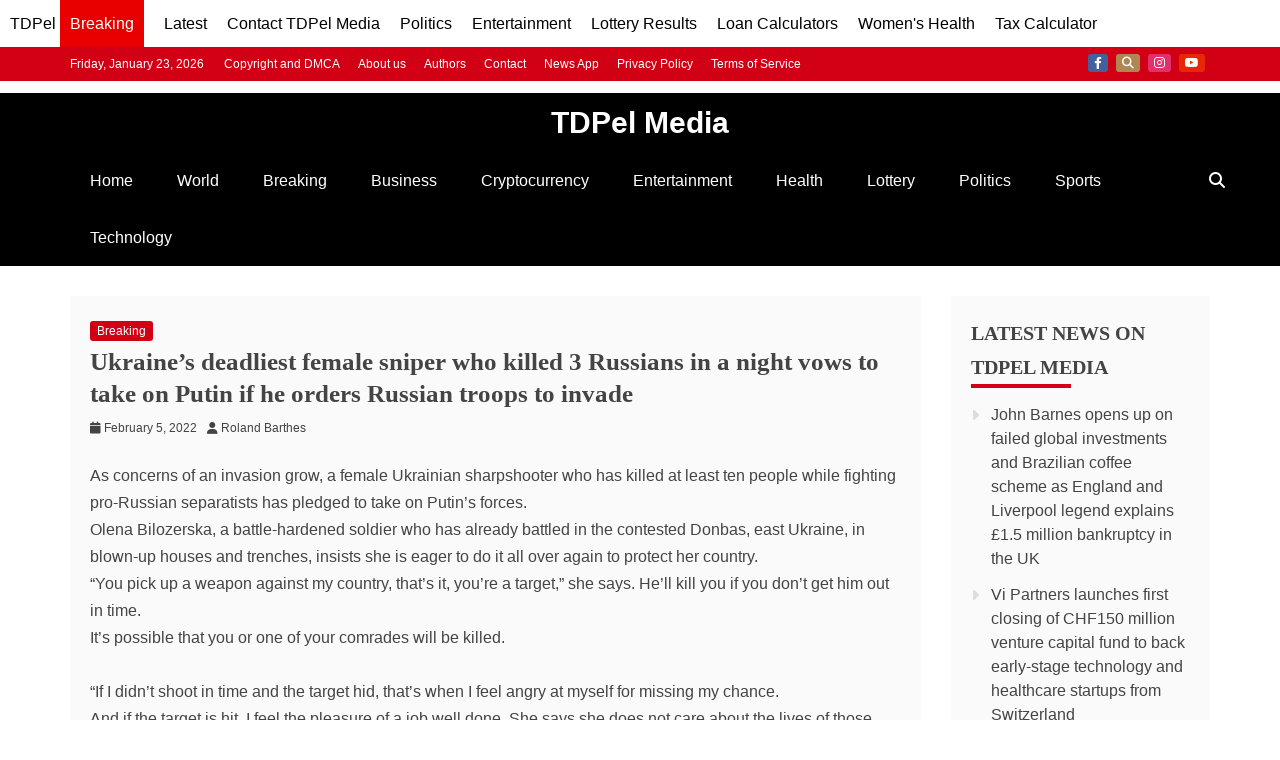

--- FILE ---
content_type: text/html; charset=UTF-8
request_url: https://tdpelmedia.com/ukraines-deadliest-female-sniper-who-killed-3-russians-in-a-night-vows-to-take-on-putin-if-he-orders-russian-troops-to-invade/
body_size: 14714
content:
<!doctype html>
<html lang="en-US">
<head>
    <meta charset="UTF-8">
    <meta name="viewport" content="width=device-width, initial-scale=1">
    <link rel="profile" href="https://gmpg.org/xfn/11">

    <title>Ukraine&#8217;s deadliest female sniper who killed 3 Russians in a night vows to take on Putin if he orders Russian troops to invade - TDPel Media</title>
<meta name='robots' content='max-image-preview:large, index, follow, max-snippet, max-video-preview' />
<meta name="description" content="As concerns of an invasion grow, a female Ukrainian sharpshooter who has killed at least ten people while fighting pro-Russian separatists has pledged to take on Putin&#039;s forces.
Olena Bilozerska, a ba">
<link rel="alternate" type="application/rss+xml" title="TDPel Media &raquo; Feed" href="https://tdpelmedia.com/feed/" />
<link rel="alternate" type="application/rss+xml" title="TDPel Media &raquo; Comments Feed" href="https://tdpelmedia.com/comments/feed/" />
<meta property="og:title" content="Ukraine&#8217;s deadliest female sniper who killed 3 Russians in a night vows to take on Putin if he orders Russian troops to invade">
<meta property="og:description" content="As concerns of an invasion grow, a female Ukrainian sharpshooter who has killed at least ten people while fighting pro-Russian separatists has pledged to take on Putin&#039;s forces.
Olena Bilozerska, a ba">
<meta property="og:type" content="article">
<meta property="og:url" content="https://tdpelmedia.com/ukraines-deadliest-female-sniper-who-killed-3-russians-in-a-night-vows-to-take-on-putin-if-he-orders-russian-troops-to-invade/">
<meta property="og:image" content="https://tdpelmedia.com/wp-content/uploads/2025/12/TDPelmedia.jpg">
<meta name="twitter:card" content="summary_large_image">
<meta name="twitter:title" content="Ukraine&#8217;s deadliest female sniper who killed 3 Russians in a night vows to take on Putin if he orders Russian troops to invade">
<meta name="twitter:description" content="As concerns of an invasion grow, a female Ukrainian sharpshooter who has killed at least ten people while fighting pro-Russian separatists has pledged to take on Putin&#039;s forces.
Olena Bilozerska, a ba">
<meta name="twitter:image" content="https://tdpelmedia.com/wp-content/uploads/2025/12/TDPelmedia.jpg">
<script type="application/ld+json">{"@context":"https://schema.org","@type":"BreadcrumbList","itemListElement":[{"@type":"ListItem","position":1,"name":"Home","item":"https://tdpelmedia.com/"},{"@type":"ListItem","position":2,"name":"Breaking","item":"https://tdpelmedia.com/category/breaking/"},{"@type":"ListItem","position":3,"name":"Ukraine&#8217;s deadliest female sniper who killed 3 Russians in a night vows to take on Putin if he orders Russian troops to invade","item":"https://tdpelmedia.com/ukraines-deadliest-female-sniper-who-killed-3-russians-in-a-night-vows-to-take-on-putin-if-he-orders-russian-troops-to-invade/"}],"mainEntityOfPage":{"@type":"WebPage","@id":"https://tdpelmedia.com/ukraines-deadliest-female-sniper-who-killed-3-russians-in-a-night-vows-to-take-on-putin-if-he-orders-russian-troops-to-invade/"}}</script><script type="application/ld+json">{"@context":"https://schema.org","@type":"NewsMediaOrganization","name":"TDPel Media","url":"https://tdpelmedia.com/","logo":{"@type":"ImageObject","url":"https://tdpelmedia.com/wp-content/uploads/2025/12/TDPelmedia-square.jpg","width":600,"height":600},"sameAs":["https://web.facebook.com/tdpelmediafb","https://x.com/TDPelNews","https://www.instagram.com/tdpelmedia/","https://www.linkedin.com/company/tdpelmedia/","https://www.youtube.com/@tdpelmedia2544"]}</script><script type="application/ld+json">{"@context":"https://schema.org","@type":"WebSite","url":"https://tdpelmedia.com","name":"TDPel Media","potentialAction":{"@type":"SearchAction","target":"https://tdpelmedia.com/?s={search_term_string}","query-input":"required name=search_term_string"}}</script><script type="application/ld+json">{"@context":"https://schema.org","@type":"NewsArticle","mainEntityOfPage":{"@type":"WebPage","@id":"https://tdpelmedia.com/ukraines-deadliest-female-sniper-who-killed-3-russians-in-a-night-vows-to-take-on-putin-if-he-orders-russian-troops-to-invade/"},"headline":"Ukraine&#8217;s deadliest female sniper who killed 3 Russians in a night vows to take on Putin if he orders Russian troops to invade","description":"As concerns of an invasion grow, a female Ukrainian sharpshooter who has killed at least ten people while fighting pro-Russian separatists has pledged to take on Putin's forces.\nOlena Bilozerska, a ba","url":"https://tdpelmedia.com/ukraines-deadliest-female-sniper-who-killed-3-russians-in-a-night-vows-to-take-on-putin-if-he-orders-russian-troops-to-invade/","datePublished":"2022-02-05T15:18:41+01:00","dateModified":"2022-02-05T15:18:41+01:00","image":{"@type":"ImageObject","url":"https://tdpelmedia.com/wp-content/uploads/2025/12/TDPelmedia.jpg"},"author":{"@type":"Person","name":"Roland Barthes","url":"https://tdpelmedia.com/author/roland/"},"publisher":{"@type":"Organization","name":"TDPel Media","url":"https://tdpelmedia.com/","logo":{"@type":"ImageObject","url":"https://tdpelmedia.com/wp-content/uploads/2025/12/TDPelmedia-square.jpg","width":600,"height":600}},"isAccessibleForFree":true,"hasPart":{"@type":"WebPageElement","isAccessibleForFree":true,"cssSelector":"article"},"speakable":{"@type":"SpeakableSpecification","xpath":["//h1","//article//p[1]","//article//p[2]"]},"keywords":"","articleSection":"Breaking"}</script><style id='wp-img-auto-sizes-contain-inline-css' type='text/css'>
img:is([sizes=auto i],[sizes^="auto," i]){contain-intrinsic-size:3000px 1500px}
/*# sourceURL=wp-img-auto-sizes-contain-inline-css */
</style>
<style id='wp-emoji-styles-inline-css' type='text/css'>

	img.wp-smiley, img.emoji {
		display: inline !important;
		border: none !important;
		box-shadow: none !important;
		height: 1em !important;
		width: 1em !important;
		margin: 0 0.07em !important;
		vertical-align: -0.1em !important;
		background: none !important;
		padding: 0 !important;
	}
/*# sourceURL=wp-emoji-styles-inline-css */
</style>
<style id='wp-block-library-inline-css' type='text/css'>
:root{--wp-block-synced-color:#7a00df;--wp-block-synced-color--rgb:122,0,223;--wp-bound-block-color:var(--wp-block-synced-color);--wp-editor-canvas-background:#ddd;--wp-admin-theme-color:#007cba;--wp-admin-theme-color--rgb:0,124,186;--wp-admin-theme-color-darker-10:#006ba1;--wp-admin-theme-color-darker-10--rgb:0,107,160.5;--wp-admin-theme-color-darker-20:#005a87;--wp-admin-theme-color-darker-20--rgb:0,90,135;--wp-admin-border-width-focus:2px}@media (min-resolution:192dpi){:root{--wp-admin-border-width-focus:1.5px}}.wp-element-button{cursor:pointer}:root .has-very-light-gray-background-color{background-color:#eee}:root .has-very-dark-gray-background-color{background-color:#313131}:root .has-very-light-gray-color{color:#eee}:root .has-very-dark-gray-color{color:#313131}:root .has-vivid-green-cyan-to-vivid-cyan-blue-gradient-background{background:linear-gradient(135deg,#00d084,#0693e3)}:root .has-purple-crush-gradient-background{background:linear-gradient(135deg,#34e2e4,#4721fb 50%,#ab1dfe)}:root .has-hazy-dawn-gradient-background{background:linear-gradient(135deg,#faaca8,#dad0ec)}:root .has-subdued-olive-gradient-background{background:linear-gradient(135deg,#fafae1,#67a671)}:root .has-atomic-cream-gradient-background{background:linear-gradient(135deg,#fdd79a,#004a59)}:root .has-nightshade-gradient-background{background:linear-gradient(135deg,#330968,#31cdcf)}:root .has-midnight-gradient-background{background:linear-gradient(135deg,#020381,#2874fc)}:root{--wp--preset--font-size--normal:16px;--wp--preset--font-size--huge:42px}.has-regular-font-size{font-size:1em}.has-larger-font-size{font-size:2.625em}.has-normal-font-size{font-size:var(--wp--preset--font-size--normal)}.has-huge-font-size{font-size:var(--wp--preset--font-size--huge)}.has-text-align-center{text-align:center}.has-text-align-left{text-align:left}.has-text-align-right{text-align:right}.has-fit-text{white-space:nowrap!important}#end-resizable-editor-section{display:none}.aligncenter{clear:both}.items-justified-left{justify-content:flex-start}.items-justified-center{justify-content:center}.items-justified-right{justify-content:flex-end}.items-justified-space-between{justify-content:space-between}.screen-reader-text{border:0;clip-path:inset(50%);height:1px;margin:-1px;overflow:hidden;padding:0;position:absolute;width:1px;word-wrap:normal!important}.screen-reader-text:focus{background-color:#ddd;clip-path:none;color:#444;display:block;font-size:1em;height:auto;left:5px;line-height:normal;padding:15px 23px 14px;text-decoration:none;top:5px;width:auto;z-index:100000}html :where(.has-border-color){border-style:solid}html :where([style*=border-top-color]){border-top-style:solid}html :where([style*=border-right-color]){border-right-style:solid}html :where([style*=border-bottom-color]){border-bottom-style:solid}html :where([style*=border-left-color]){border-left-style:solid}html :where([style*=border-width]){border-style:solid}html :where([style*=border-top-width]){border-top-style:solid}html :where([style*=border-right-width]){border-right-style:solid}html :where([style*=border-bottom-width]){border-bottom-style:solid}html :where([style*=border-left-width]){border-left-style:solid}html :where(img[class*=wp-image-]){height:auto;max-width:100%}:where(figure){margin:0 0 1em}html :where(.is-position-sticky){--wp-admin--admin-bar--position-offset:var(--wp-admin--admin-bar--height,0px)}@media screen and (max-width:600px){html :where(.is-position-sticky){--wp-admin--admin-bar--position-offset:0px}}

/*# sourceURL=wp-block-library-inline-css */
</style><style id='global-styles-inline-css' type='text/css'>
:root{--wp--preset--aspect-ratio--square: 1;--wp--preset--aspect-ratio--4-3: 4/3;--wp--preset--aspect-ratio--3-4: 3/4;--wp--preset--aspect-ratio--3-2: 3/2;--wp--preset--aspect-ratio--2-3: 2/3;--wp--preset--aspect-ratio--16-9: 16/9;--wp--preset--aspect-ratio--9-16: 9/16;--wp--preset--color--black: #000000;--wp--preset--color--cyan-bluish-gray: #abb8c3;--wp--preset--color--white: #ffffff;--wp--preset--color--pale-pink: #f78da7;--wp--preset--color--vivid-red: #cf2e2e;--wp--preset--color--luminous-vivid-orange: #ff6900;--wp--preset--color--luminous-vivid-amber: #fcb900;--wp--preset--color--light-green-cyan: #7bdcb5;--wp--preset--color--vivid-green-cyan: #00d084;--wp--preset--color--pale-cyan-blue: #8ed1fc;--wp--preset--color--vivid-cyan-blue: #0693e3;--wp--preset--color--vivid-purple: #9b51e0;--wp--preset--gradient--vivid-cyan-blue-to-vivid-purple: linear-gradient(135deg,rgb(6,147,227) 0%,rgb(155,81,224) 100%);--wp--preset--gradient--light-green-cyan-to-vivid-green-cyan: linear-gradient(135deg,rgb(122,220,180) 0%,rgb(0,208,130) 100%);--wp--preset--gradient--luminous-vivid-amber-to-luminous-vivid-orange: linear-gradient(135deg,rgb(252,185,0) 0%,rgb(255,105,0) 100%);--wp--preset--gradient--luminous-vivid-orange-to-vivid-red: linear-gradient(135deg,rgb(255,105,0) 0%,rgb(207,46,46) 100%);--wp--preset--gradient--very-light-gray-to-cyan-bluish-gray: linear-gradient(135deg,rgb(238,238,238) 0%,rgb(169,184,195) 100%);--wp--preset--gradient--cool-to-warm-spectrum: linear-gradient(135deg,rgb(74,234,220) 0%,rgb(151,120,209) 20%,rgb(207,42,186) 40%,rgb(238,44,130) 60%,rgb(251,105,98) 80%,rgb(254,248,76) 100%);--wp--preset--gradient--blush-light-purple: linear-gradient(135deg,rgb(255,206,236) 0%,rgb(152,150,240) 100%);--wp--preset--gradient--blush-bordeaux: linear-gradient(135deg,rgb(254,205,165) 0%,rgb(254,45,45) 50%,rgb(107,0,62) 100%);--wp--preset--gradient--luminous-dusk: linear-gradient(135deg,rgb(255,203,112) 0%,rgb(199,81,192) 50%,rgb(65,88,208) 100%);--wp--preset--gradient--pale-ocean: linear-gradient(135deg,rgb(255,245,203) 0%,rgb(182,227,212) 50%,rgb(51,167,181) 100%);--wp--preset--gradient--electric-grass: linear-gradient(135deg,rgb(202,248,128) 0%,rgb(113,206,126) 100%);--wp--preset--gradient--midnight: linear-gradient(135deg,rgb(2,3,129) 0%,rgb(40,116,252) 100%);--wp--preset--font-size--small: 13px;--wp--preset--font-size--medium: 20px;--wp--preset--font-size--large: 36px;--wp--preset--font-size--x-large: 42px;--wp--preset--spacing--20: 0.44rem;--wp--preset--spacing--30: 0.67rem;--wp--preset--spacing--40: 1rem;--wp--preset--spacing--50: 1.5rem;--wp--preset--spacing--60: 2.25rem;--wp--preset--spacing--70: 3.38rem;--wp--preset--spacing--80: 5.06rem;--wp--preset--shadow--natural: 6px 6px 9px rgba(0, 0, 0, 0.2);--wp--preset--shadow--deep: 12px 12px 50px rgba(0, 0, 0, 0.4);--wp--preset--shadow--sharp: 6px 6px 0px rgba(0, 0, 0, 0.2);--wp--preset--shadow--outlined: 6px 6px 0px -3px rgb(255, 255, 255), 6px 6px rgb(0, 0, 0);--wp--preset--shadow--crisp: 6px 6px 0px rgb(0, 0, 0);}:where(.is-layout-flex){gap: 0.5em;}:where(.is-layout-grid){gap: 0.5em;}body .is-layout-flex{display: flex;}.is-layout-flex{flex-wrap: wrap;align-items: center;}.is-layout-flex > :is(*, div){margin: 0;}body .is-layout-grid{display: grid;}.is-layout-grid > :is(*, div){margin: 0;}:where(.wp-block-columns.is-layout-flex){gap: 2em;}:where(.wp-block-columns.is-layout-grid){gap: 2em;}:where(.wp-block-post-template.is-layout-flex){gap: 1.25em;}:where(.wp-block-post-template.is-layout-grid){gap: 1.25em;}.has-black-color{color: var(--wp--preset--color--black) !important;}.has-cyan-bluish-gray-color{color: var(--wp--preset--color--cyan-bluish-gray) !important;}.has-white-color{color: var(--wp--preset--color--white) !important;}.has-pale-pink-color{color: var(--wp--preset--color--pale-pink) !important;}.has-vivid-red-color{color: var(--wp--preset--color--vivid-red) !important;}.has-luminous-vivid-orange-color{color: var(--wp--preset--color--luminous-vivid-orange) !important;}.has-luminous-vivid-amber-color{color: var(--wp--preset--color--luminous-vivid-amber) !important;}.has-light-green-cyan-color{color: var(--wp--preset--color--light-green-cyan) !important;}.has-vivid-green-cyan-color{color: var(--wp--preset--color--vivid-green-cyan) !important;}.has-pale-cyan-blue-color{color: var(--wp--preset--color--pale-cyan-blue) !important;}.has-vivid-cyan-blue-color{color: var(--wp--preset--color--vivid-cyan-blue) !important;}.has-vivid-purple-color{color: var(--wp--preset--color--vivid-purple) !important;}.has-black-background-color{background-color: var(--wp--preset--color--black) !important;}.has-cyan-bluish-gray-background-color{background-color: var(--wp--preset--color--cyan-bluish-gray) !important;}.has-white-background-color{background-color: var(--wp--preset--color--white) !important;}.has-pale-pink-background-color{background-color: var(--wp--preset--color--pale-pink) !important;}.has-vivid-red-background-color{background-color: var(--wp--preset--color--vivid-red) !important;}.has-luminous-vivid-orange-background-color{background-color: var(--wp--preset--color--luminous-vivid-orange) !important;}.has-luminous-vivid-amber-background-color{background-color: var(--wp--preset--color--luminous-vivid-amber) !important;}.has-light-green-cyan-background-color{background-color: var(--wp--preset--color--light-green-cyan) !important;}.has-vivid-green-cyan-background-color{background-color: var(--wp--preset--color--vivid-green-cyan) !important;}.has-pale-cyan-blue-background-color{background-color: var(--wp--preset--color--pale-cyan-blue) !important;}.has-vivid-cyan-blue-background-color{background-color: var(--wp--preset--color--vivid-cyan-blue) !important;}.has-vivid-purple-background-color{background-color: var(--wp--preset--color--vivid-purple) !important;}.has-black-border-color{border-color: var(--wp--preset--color--black) !important;}.has-cyan-bluish-gray-border-color{border-color: var(--wp--preset--color--cyan-bluish-gray) !important;}.has-white-border-color{border-color: var(--wp--preset--color--white) !important;}.has-pale-pink-border-color{border-color: var(--wp--preset--color--pale-pink) !important;}.has-vivid-red-border-color{border-color: var(--wp--preset--color--vivid-red) !important;}.has-luminous-vivid-orange-border-color{border-color: var(--wp--preset--color--luminous-vivid-orange) !important;}.has-luminous-vivid-amber-border-color{border-color: var(--wp--preset--color--luminous-vivid-amber) !important;}.has-light-green-cyan-border-color{border-color: var(--wp--preset--color--light-green-cyan) !important;}.has-vivid-green-cyan-border-color{border-color: var(--wp--preset--color--vivid-green-cyan) !important;}.has-pale-cyan-blue-border-color{border-color: var(--wp--preset--color--pale-cyan-blue) !important;}.has-vivid-cyan-blue-border-color{border-color: var(--wp--preset--color--vivid-cyan-blue) !important;}.has-vivid-purple-border-color{border-color: var(--wp--preset--color--vivid-purple) !important;}.has-vivid-cyan-blue-to-vivid-purple-gradient-background{background: var(--wp--preset--gradient--vivid-cyan-blue-to-vivid-purple) !important;}.has-light-green-cyan-to-vivid-green-cyan-gradient-background{background: var(--wp--preset--gradient--light-green-cyan-to-vivid-green-cyan) !important;}.has-luminous-vivid-amber-to-luminous-vivid-orange-gradient-background{background: var(--wp--preset--gradient--luminous-vivid-amber-to-luminous-vivid-orange) !important;}.has-luminous-vivid-orange-to-vivid-red-gradient-background{background: var(--wp--preset--gradient--luminous-vivid-orange-to-vivid-red) !important;}.has-very-light-gray-to-cyan-bluish-gray-gradient-background{background: var(--wp--preset--gradient--very-light-gray-to-cyan-bluish-gray) !important;}.has-cool-to-warm-spectrum-gradient-background{background: var(--wp--preset--gradient--cool-to-warm-spectrum) !important;}.has-blush-light-purple-gradient-background{background: var(--wp--preset--gradient--blush-light-purple) !important;}.has-blush-bordeaux-gradient-background{background: var(--wp--preset--gradient--blush-bordeaux) !important;}.has-luminous-dusk-gradient-background{background: var(--wp--preset--gradient--luminous-dusk) !important;}.has-pale-ocean-gradient-background{background: var(--wp--preset--gradient--pale-ocean) !important;}.has-electric-grass-gradient-background{background: var(--wp--preset--gradient--electric-grass) !important;}.has-midnight-gradient-background{background: var(--wp--preset--gradient--midnight) !important;}.has-small-font-size{font-size: var(--wp--preset--font-size--small) !important;}.has-medium-font-size{font-size: var(--wp--preset--font-size--medium) !important;}.has-large-font-size{font-size: var(--wp--preset--font-size--large) !important;}.has-x-large-font-size{font-size: var(--wp--preset--font-size--x-large) !important;}
/*# sourceURL=global-styles-inline-css */
</style>

<style id='classic-theme-styles-inline-css' type='text/css'>
/*! This file is auto-generated */
.wp-block-button__link{color:#fff;background-color:#32373c;border-radius:9999px;box-shadow:none;text-decoration:none;padding:calc(.667em + 2px) calc(1.333em + 2px);font-size:1.125em}.wp-block-file__button{background:#32373c;color:#fff;text-decoration:none}
/*# sourceURL=/wp-includes/css/classic-themes.min.css */
</style>
<link rel='stylesheet' id='gn-frontend-gnfollow-style-css' href='https://tdpelmedia.com/wp-content/plugins/gn-publisher/assets/css/gn-frontend-gnfollow.min.css?ver=1.5.26' type='text/css' media='all' />
<link rel='stylesheet' id='refined-magazine-style-css' href='https://tdpelmedia.com/wp-content/themes/refined-magazine/style.css?ver=6.9' type='text/css' media='all' />
<style id='refined-magazine-style-inline-css' type='text/css'>
.site-branding h1, .site-branding p.site-title,.ct-dark-mode .site-title a, .site-title, .site-title a, .site-title a:hover, .site-title a:visited:hover { color: #fff; }.entry-content a, .entry-title a:hover, .related-title a:hover, .posts-navigation .nav-previous a:hover, .post-navigation .nav-previous a:hover, .posts-navigation .nav-next a:hover, .post-navigation .nav-next a:hover, #comments .comment-content a:hover, #comments .comment-author a:hover, .offcanvas-menu nav ul.top-menu li a:hover, .offcanvas-menu nav ul.top-menu li.current-menu-item > a, .error-404-title, #refined-magazine-breadcrumbs a:hover, .entry-content a.read-more-text:hover, a:hover, a:visited:hover, .widget_refined_magazine_category_tabbed_widget.widget ul.ct-nav-tabs li a  { color : #d10014 ; }.candid-refined-post-format, .refined-magazine-featured-block .refined-magazine-col-2 .candid-refined-post-format, .cat-links a,.top-bar,.main-navigation ul li a:hover, .main-navigation ul li.current-menu-item > a, .main-navigation ul li a:hover, .main-navigation ul li.current-menu-item > a, .trending-title, .search-form input[type=submit], input[type="submit"], ::selection, #toTop, .breadcrumbs span.breadcrumb, article.sticky .refined-magazine-content-container, .candid-pagination .page-numbers.current, .candid-pagination .page-numbers:hover, .ct-title-head, .widget-title:before, .widget ul.ct-nav-tabs:before, .widget ul.ct-nav-tabs li.ct-title-head:hover, .widget ul.ct-nav-tabs li.ct-title-head.ui-tabs-active { background-color : #d10014 ; }.candid-refined-post-format, .refined-magazine-featured-block .refined-magazine-col-2 .candid-refined-post-format, blockquote, .search-form input[type="submit"], input[type="submit"], .candid-pagination .page-numbers { border-color : #d10014 ; }.cat-links a:focus{ outline : 1px dashed #d10014 ; }.ct-post-overlay .post-content, .ct-post-overlay .post-content a, .widget .ct-post-overlay .post-content a, .widget .ct-post-overlay .post-content a:visited, .ct-post-overlay .post-content a:visited:hover, .slide-details:hover .cat-links a { color: #fff; }.logo-wrapper-block{background-color : #cc2222; }@media (min-width: 1600px){.ct-boxed #page{max-width : 1500px; }}
/*# sourceURL=refined-magazine-style-inline-css */
</style>
<link rel='stylesheet' id='recent-news-style-css' href='https://tdpelmedia.com/wp-content/themes/recent-news/style.css?ver=6.9' type='text/css' media='all' />
<link rel='stylesheet' id='font-awesome-6-css' href='https://tdpelmedia.com/wp-content/themes/refined-magazine/candidthemes/assets/framework/font-awesome-6/css/all.min.css?ver=1.2.4' type='text/css' media='all' />
<link rel='stylesheet' id='slick-css-css' href='https://tdpelmedia.com/wp-content/themes/refined-magazine/candidthemes/assets/framework/slick/slick.css?ver=6.9' type='text/css' media='all' />
<link rel='stylesheet' id='slick-theme-css-css' href='https://tdpelmedia.com/wp-content/themes/refined-magazine/candidthemes/assets/framework/slick/slick-theme.css?ver=6.9' type='text/css' media='all' />
<script type="text/javascript" src="https://tdpelmedia.com/wp-includes/js/jquery/jquery.min.js?ver=3.7.1" id="jquery-core-js"></script>
<script type="text/javascript" src="https://tdpelmedia.com/wp-includes/js/jquery/jquery-migrate.min.js?ver=3.4.1" id="jquery-migrate-js"></script>
<link rel="https://api.w.org/" href="https://tdpelmedia.com/wp-json/" /><link rel="alternate" title="JSON" type="application/json" href="https://tdpelmedia.com/wp-json/wp/v2/posts/194754" /><link rel="EditURI" type="application/rsd+xml" title="RSD" href="https://tdpelmedia.com/xmlrpc.php?rsd" />
<meta name="generator" content="WordPress 6.9" />
<link rel="canonical" href="https://tdpelmedia.com/ukraines-deadliest-female-sniper-who-killed-3-russians-in-a-night-vows-to-take-on-putin-if-he-orders-russian-troops-to-invade/" />
<link rel='shortlink' href='https://tdpelmedia.com/?p=194754' />
<meta name="googlebot" content="index, follow, max-image-preview:large, max-snippet:-1, max-video-preview:-1">
<meta name="googlebot-news" content="index, follow">
<script async src="https://pagead2.googlesyndication.com/pagead/js/adsbygoogle.js?client=ca-pub-5818922986792020"
     crossorigin="anonymous"></script>
<meta name="google-adsense-account" content="ca-pub-8338093732224070">
<!-- Google tag (gtag.js) -->
<script async src="https://www.googletagmanager.com/gtag/js?id=G-9Z6EPS32VZ"></script>
<script>
  window.dataLayer = window.dataLayer || [];
  function gtag(){dataLayer.push(arguments);}
  gtag('js', new Date());

  gtag('config', 'G-9Z6EPS32VZ');
</script>

<meta name="publication-media-verification"content="5cd02398d3384bd0bf4362edee69023c">
<link rel="me" href="https://x.com/tdpelnews">

<nav class="header-menu" role="navigation" aria-label="Main Navigation">
    <div class="menu-container tm-menu-container">
        <a href="https://tdpelmedia.com/">TDPel</a>
        <a href="https://tdpelmedia.com/category/breaking/" class="category-link">Breaking</a>    </div>
	<div class="menu-container trending-menu-container">
        <a href="https://tdpelmedia.com/news/">Latest</a>
    </div>
	<div class="menu-container trending-menu-container">
        <a href="https://tdpelmedia.com/contact/">Contact TDPel Media</a>
    </div>
    <div class="menu-container trending-menu-container">
        <a href="https://tdpelmedia.com/category/politics/">Politics</a>
    </div>
    <div class="menu-container entertainment-menu-container">
        <a href="https://tdpelmedia.com/category/entertainment/">Entertainment</a>
    </div>
	<div class="menu-container lottery-menu-container">
        <a href="https://tdpelmedia.com/category/lottery/">Lottery Results</a>
    </div>
	<div class="menu-container loancalculator-menu-container">
        <a href="https://tdpelmedia.com/loan-calculators/">Loan Calculators</a>
    </div>
	<div class="menu-container womenshealth-menu-container">
        <a href="https://tdpelmedia.com/womens-health/">Women's Health</a>
    </div>
	<div class="menu-container tax-menu-container">
        <a href="https://tdpelmedia.com/tax-calculator/">Tax Calculator</a>
    </div>
</nav>

<style>
    .header-menu {
        background-color: #fff;
        color: #000;
        display: flex;
        overflow-x: auto;
		overflow-y: hidden;
        padding: 10px;
    }

    .menu-container {
		white-space: nowrap;
        margin-right: 20px;
    }

    .category-link {
        white-space: nowrap;
        background-color: #e80000;
        color: #fff !important;
        padding: 20px 10px;
        border-radius: 5px;
    }

    .header-menu a {
        color: #000;
        text-decoration: none;
        font-size: 16px;
    }

    .menu-container a:hover {
        border-bottom: 2px solid #fff;
    }
</style><link rel="icon" href="https://tdpelmedia.com/wp-content/uploads/2025/11/cropped-cropped-TM-32x32.png" sizes="32x32" />
<link rel="icon" href="https://tdpelmedia.com/wp-content/uploads/2025/11/cropped-cropped-TM-192x192.png" sizes="192x192" />
<link rel="apple-touch-icon" href="https://tdpelmedia.com/wp-content/uploads/2025/11/cropped-cropped-TM-180x180.png" />
<meta name="msapplication-TileImage" content="https://tdpelmedia.com/wp-content/uploads/2025/11/cropped-cropped-TM-270x270.png" />
		<style type="text/css" id="wp-custom-css">
			/* ===============================
   GLOBAL POST THUMBNAILS
   =============================== */

/* Default thumbnail behavior */
.post-thumbnail img,
.post-thumb img {
    width: 100%;
    height: auto;
    max-height: 200px;
    object-fit: contain;
    visibility: visible;
}

/* Home page thumbnails */
body.home .post-thumb img {
    max-width: 200px;
    max-height: 200px;
}

/* Blog / news listing */
body.blog .post-thumbnail img {
    max-width: 100px;
    max-height: 100px;
}

/* Archive pages */
.archive .post-thumbnail img {
    max-height: 150px;
}

/* ===============================
   SINGLE POST THUMBNAIL
   =============================== */

.single .post-thumbnail img {
    max-height: 300px;
}

/* Large screens */
@media (min-width: 768px) {
    .single .post-thumbnail img {
        max-height: 500px;
    }
}

/* ===============================
   TITLES & TYPOGRAPHY
   =============================== */

/* Home page post titles */
body.home .post-content h3.post-title {
    margin: 10px 0;
}

/* Single post title */
.single .entry-title {
    font-size: 25px;
    line-height: 1.3;
}

/* Archive page title */
.archive .page-title {
    font-size: 20px;
}

/* ===============================
   LOGO / BRANDING (SEO SAFE)
   =============================== */

/* Keep logo text crawlable but hidden visually */
.logo-wrapper-block {
    position: absolute;
    width: 1px;
    height: 1px;
    overflow: hidden;
    clip: rect(0, 0, 0, 0);
    white-space: nowrap;
}

/* ===============================
   MENU BRAND LABEL
   =============================== */

.refined-magazine-menu-container {
    position: relative;
}

.refined-magazine-menu-container::before {
    content: "TDPel Media";
    display: block;
    background: #000;
    color: #fff;
    padding: 4px 10px;
    font-weight: 700;
    font-size: 20px;
    font-family: "Poppins", Arial, sans-serif;
    text-align: center;
    margin-top: 6px;
}

/* Large screens */
@media (min-width: 768px) {
    .refined-magazine-menu-container::before {
        font-size: 30px;
        margin-top: 12px;
    }
}
		</style>
		</head>
<body class="wp-singular post-template-default single single-post postid-194754 single-format-standard wp-embed-responsive wp-theme-refined-magazine wp-child-theme-recent-news ct-bg ct-full-layout ct-sticky-sidebar right-sidebar refined-magazine-fontawesome-version-6" itemtype="https://schema.org/Blog" itemscope>

<div id="page" class="site">
            <a class="skip-link screen-reader-text"
           href="#content">Skip to content</a>
                <header id="masthead" class="site-header" itemtype="https://schema.org/WPHeader" itemscope>
                <div class="overlay"></div>
                <div class="top-bar">
        <a href="#" class="ct-show-hide-top"> <i class="fa fa-chevron-down"></i> </a>
        <div class="container-inner clearfix">

            <div class="top-left-col clearfix">

        
            <div class="ct-clock float-left">
                <div id="ct-date">
                    Friday, January 23, 2026                </div>
            </div>

        
                <nav class="float-left">
                    <ul id="secondary-menu" class="top-menu"><li id="menu-item-2000441" class="menu-item menu-item-type-post_type menu-item-object-page menu-item-2000441"><a href="https://tdpelmedia.com/copyright-and-dmca/">Copyright and DMCA</a></li>
<li id="menu-item-2000438" class="menu-item menu-item-type-post_type menu-item-object-page menu-item-2000438"><a href="https://tdpelmedia.com/about-us/">About us</a></li>
<li id="menu-item-2000439" class="menu-item menu-item-type-post_type menu-item-object-page menu-item-2000439"><a href="https://tdpelmedia.com/authors/">Authors</a></li>
<li id="menu-item-2000440" class="menu-item menu-item-type-post_type menu-item-object-page menu-item-2000440"><a href="https://tdpelmedia.com/contact/">Contact</a></li>
<li id="menu-item-2000442" class="menu-item menu-item-type-post_type menu-item-object-page menu-item-2000442"><a href="https://tdpelmedia.com/community/">News App</a></li>
<li id="menu-item-2000447" class="menu-item menu-item-type-post_type menu-item-object-page menu-item-privacy-policy menu-item-2000447"><a rel="privacy-policy" href="https://tdpelmedia.com/privacy-policy-2/">Privacy Policy</a></li>
<li id="menu-item-2000446" class="menu-item menu-item-type-post_type menu-item-object-page menu-item-2000446"><a href="https://tdpelmedia.com/terms-of-service/">Terms of Service</a></li>
</ul>                </nav>
        
        </div>

                <div class="top-right-col clearfix">
                    <div class="refined-magazine-social-top">
                <div class="menu-social-container">
                    <ul id="menu-social-1" class="refined-magazine-menu-social"><li id="menu-item-2000434" class="menu-item menu-item-type-custom menu-item-object-custom menu-item-2000434"><a href="https://web.facebook.com/tdpelmediafb/">Facebook</a></li>
<li id="menu-item-2000435" class="menu-item menu-item-type-custom menu-item-object-custom menu-item-2000435"><a href="https://x.com/TDPelNews">X</a></li>
<li id="menu-item-2008005" class="menu-item menu-item-type-custom menu-item-object-custom menu-item-2008005"><a href="https://www.instagram.com/tdpelmedia/">Instagram</a></li>
<li id="menu-item-2008006" class="menu-item menu-item-type-custom menu-item-object-custom menu-item-2008006"><a href="https://www.youtube.com/@tdpelmedia2544">Youtube</a></li>
</ul>                </div>
            </div> <!-- .refined-magazine-social-top -->

                </div> <!-- .top-right-col -->
                </div> <!-- .container-inner -->
        </div> <!-- .top-bar -->

                            <div class="logo-wrapper-block">
                    <div class="container-inner clearfix logo-wrapper-container">
        <div class="logo-wrapper full-wrapper text-center">
            <div class="site-branding">

                <div class="refined-magazine-logo-container">
                                            <p class="site-title"><a href="https://tdpelmedia.com/"
                                                 rel="home">TDPel Media</a></p>
                                            <p class="site-description">Breaking News, Current Events, Interviews, Event Coverage, Finance and Cryptocurrency</p>
                                    </div> <!-- refined-magazine-logo-container -->
            </div><!-- .site-branding -->
        </div> <!-- .logo-wrapper -->
                </div> <!-- .container-inner -->
        </div> <!-- .logo-wrapper-block -->
                <div class="refined-magazine-menu-container ">
            <div class="container-inner clearfix">
                <nav id="site-navigation"
                     class="main-navigation" itemtype="https://schema.org/SiteNavigationElement" itemscope>
                    <div class="navbar-header clearfix">
                        <button class="menu-toggle" aria-controls="primary-menu"
                                aria-expanded="false">
                            <span> </span>
                        </button>
                    </div>
                    <ul id="primary-menu" class="nav navbar-nav nav-menu">
                                                <li id="menu-item-2000423" class="menu-item menu-item-type-custom menu-item-object-custom menu-item-home menu-item-2000423"><a href="https://tdpelmedia.com">Home</a></li>
<li id="menu-item-2000424" class="menu-item menu-item-type-taxonomy menu-item-object-category menu-item-2000424"><a href="https://tdpelmedia.com/category/world/">World</a></li>
<li id="menu-item-2000425" class="menu-item menu-item-type-taxonomy menu-item-object-category current-post-ancestor current-menu-parent current-post-parent menu-item-2000425"><a href="https://tdpelmedia.com/category/breaking/">Breaking</a></li>
<li id="menu-item-2000426" class="menu-item menu-item-type-taxonomy menu-item-object-category menu-item-2000426"><a href="https://tdpelmedia.com/category/business/">Business</a></li>
<li id="menu-item-2000427" class="menu-item menu-item-type-taxonomy menu-item-object-category menu-item-2000427"><a href="https://tdpelmedia.com/category/cryptocurrency/">Cryptocurrency</a></li>
<li id="menu-item-2000428" class="menu-item menu-item-type-taxonomy menu-item-object-category menu-item-2000428"><a href="https://tdpelmedia.com/category/entertainment/">Entertainment</a></li>
<li id="menu-item-2000429" class="menu-item menu-item-type-taxonomy menu-item-object-category menu-item-2000429"><a href="https://tdpelmedia.com/category/health/">Health</a></li>
<li id="menu-item-2000430" class="menu-item menu-item-type-taxonomy menu-item-object-category menu-item-2000430"><a href="https://tdpelmedia.com/category/lottery/">Lottery</a></li>
<li id="menu-item-2000431" class="menu-item menu-item-type-taxonomy menu-item-object-category menu-item-2000431"><a href="https://tdpelmedia.com/category/politics/">Politics</a></li>
<li id="menu-item-2000432" class="menu-item menu-item-type-taxonomy menu-item-object-category menu-item-2000432"><a href="https://tdpelmedia.com/category/sports/">Sports</a></li>
<li id="menu-item-2000433" class="menu-item menu-item-type-taxonomy menu-item-object-category menu-item-2000433"><a href="https://tdpelmedia.com/category/technology/">Technology</a></li>
                    </ul>
                </nav><!-- #site-navigation -->

                                    <div class="ct-menu-search"><a class="search-icon-box" href="#"> <i class="fa fa-search"></i>
                        </a></div>
                    <div class="top-bar-search">
                        <form role="search" method="get" class="search-form" action="https://tdpelmedia.com/">
				<label>
					<span class="screen-reader-text">Search for:</span>
					<input type="search" class="search-field" placeholder="Search &hellip;" value="" name="s" />
				</label>
				<input type="submit" class="search-submit" value="Search" />
			</form>                        <button type="button" class="close"></button>
                    </div>
                            </div> <!-- .container-inner -->
        </div> <!-- refined-magazine-menu-container -->
                </header><!-- #masthead -->
        
    <div id="content" class="site-content">
                <div class="container-inner ct-container-main clearfix">
    <div id="primary" class="content-area">
        <main id="main" class="site-main">

                                    <article id="post-194754" class="post-194754 post type-post status-publish format-standard hentry category-breaking" itemtype="https://schema.org/CreativeWork" itemscope>
        <div class="refined-magazine-content-container refined-magazine-no-thumbnail">
                <div class="refined-magazine-content-area">
            <header class="entry-header">

                <div class="post-meta">
                    <span class="cat-links"><a class="ct-cat-item-2" href="https://tdpelmedia.com/category/breaking/"  rel="category tag">Breaking</a> </span>                </div>
                <h1 class="entry-title" itemprop="headline">Ukraine&#8217;s deadliest female sniper who killed 3 Russians in a night vows to take on Putin if he orders Russian troops to invade</h1>                    <div class="entry-meta">
                        <span class="posted-on ct-show-updated"><i class="fa fa-calendar"></i><a href="https://tdpelmedia.com/ukraines-deadliest-female-sniper-who-killed-3-russians-in-a-night-vows-to-take-on-putin-if-he-orders-russian-troops-to-invade/" rel="bookmark"><time class="entry-date published updated" datetime="2022-02-05T15:18:41+01:00">February 5, 2022</time></a></span><span class="byline"> <span class="author vcard" itemprop="author" itemtype="https://schema.org/Person" itemscope><i class="fa fa-user"></i><a class="url fn n" href="https://tdpelmedia.com/author/roland/" rel="author"><span class="author-name" itemprop="name">Roland Barthes</span></a></span></span>                    </div><!-- .entry-meta -->
                            </header><!-- .entry-header -->


            <div class="entry-content">
                <p>As concerns of an invasion grow, a female Ukrainian sharpshooter who has killed at least ten people while fighting pro-Russian separatists has pledged to take on Putin&#8217;s forces.<br />
Olena Bilozerska, a battle-hardened soldier who has already battled in the contested Donbas, east Ukraine, in blown-up houses and trenches, insists she is eager to do it all over again to protect her country.<br />
&#8220;You pick up a weapon against my country, that&#8217;s it, you&#8217;re a target,&#8221; she says. He&#8217;ll kill you if you don&#8217;t get him out in time.<br />
It&#8217;s possible that you or one of your comrades will be killed.<br />
<img decoding="async" style="border: 0px solid black; height: 480px; width: 282px; margin: 0px;" src="https://www.lindaikejisblog.com/photos/shares/61fda92a73883.jpg" alt="" border="0" hspace="0" vspace="0" /><br />
&#8220;If I didn&#8217;t shoot in time and the target hid, that&#8217;s when I feel angry at myself for missing my chance.<br />
And if the target is hit, I feel the pleasure of a job well done. She says she does not care about the lives of those she killed and she vows she would do it again.<br />
She says: &#8220;When the enemy crawls towards our position to kill me, does he think if I have a husband, parents, or<br />
kids?<br />
<img decoding="async" style="height: 267px; width: 400px;" src="https://www.lindaikejisblog.com/photos/shares/61fda97d34eb9.jpg" alt="" /><br />
Olena with her husband  &#8220;Of course not. And I don&#8217;t bother myself with stupid things either.<br />
That stuff is for books and movies.<br />
&#8220;In real life, anyone who thinks along those lines in battle is already as good as dead.<br />
&#8221; Olena Bilozerska became famous back in 2017 when a video was shared online in which she is heard commentating on the &#8220;bastards&#8221; she kills as she coldly fires shots at them.</p>
<p> World News</p>
<!-- TDPel1 -->
<ins class="adsbygoogle"
     style="display:block"
     data-ad-client="ca-pub-5818922986792020"
     data-ad-slot="5867130117"
     data-ad-format="auto"
     data-full-width-responsive="true"></ins>
<script>
     (adsbygoogle = window.adsbygoogle || []).push({});
</script>

<span style="font-size: 16pt;"><a href="https://www.facebook.com/sharer/sharer.php?u=https%3A%2F%2Ftdpelmedia.com%2Fukraines-deadliest-female-sniper-who-killed-3-russians-in-a-night-vows-to-take-on-putin-if-he-orders-russian-troops-to-invade%2F&#038;quote=Ukraine%26%238217%3Bs+deadliest+female+sniper+who+killed+3+Russians+in+a+night+vows+to+take+on+Putin+if+he+orders+Russian+troops+to+invade" target="_blank" rel="nofollow noopener">Share on Facebook</a></span> «||» <span style="font-size: 16pt;"><a href="https://twitter.com/intent/tweet?url=https%3A%2F%2Ftdpelmedia.com%2Fukraines-deadliest-female-sniper-who-killed-3-russians-in-a-night-vows-to-take-on-putin-if-he-orders-russian-troops-to-invade%2F&#038;text=Ukraine%26%238217%3Bs+deadliest+female+sniper+who+killed+3+Russians+in+a+night+vows+to+take+on+Putin+if+he+orders+Russian+troops+to+invade" target="_blank" rel="nofollow noopener">Share on Twitter</a></span> «||» <span style="font-size: 16pt;"><a href="https://www.reddit.com/submit?url=https%3A%2F%2Ftdpelmedia.com%2Fukraines-deadliest-female-sniper-who-killed-3-russians-in-a-night-vows-to-take-on-putin-if-he-orders-russian-troops-to-invade%2F&#038;title=Ukraine%26%238217%3Bs+deadliest+female+sniper+who+killed+3+Russians+in+a+night+vows+to+take+on+Putin+if+he+orders+Russian+troops+to+invade" target="_blank" rel="nofollow noopener">Share on Reddit</a></span> «||» 
<span style="font-size: 16pt;"><a href="https://www.linkedin.com/shareArticle?url=https%3A%2F%2Ftdpelmedia.com%2Fukraines-deadliest-female-sniper-who-killed-3-russians-in-a-night-vows-to-take-on-putin-if-he-orders-russian-troops-to-invade%2F&#038;title=Ukraine%26%238217%3Bs+deadliest+female+sniper+who+killed+3+Russians+in+a+night+vows+to+take+on+Putin+if+he+orders+Russian+troops+to+invade" target="_blank" rel="nofollow noopener">Share on LinkedIn</a></span>
<p>

                            </div>
            <!-- .entry-content -->

            <footer class="entry-footer">
                            </footer><!-- .entry-footer -->

                    </div> <!-- .refined-magazine-content-area -->
    </div> <!-- .refined-magazine-content-container -->
</article><!-- #post-194754 -->

	<nav class="navigation post-navigation" aria-label="Posts">
		<h2 class="screen-reader-text">Post navigation</h2>
		<div class="nav-links"><div class="nav-previous"><a href="https://tdpelmedia.com/you-try-to-kidnap-my-daughter-then-accused-me-of-stealing-kanye-west-reacts-to-kim-kardashian/" rel="prev">&#8220;You try to kidnap my daughter then accused me of stealing&#8221; Kanye West reacts to Kim Kardashian</a></div><div class="nav-next"><a href="https://tdpelmedia.com/gombe-state-teachers-recruitment-2021-2022/" rel="next">Gombe State Teachers’ Recruitment 2021/2022</a></div></div>
	</nav>
        </main><!-- #main -->
    </div><!-- #primary -->


<aside id="secondary" class="widget-area" itemtype="https://schema.org/WPSideBar" itemscope>
    <div class="ct-sidebar-wrapper">
	
		<div class="sidebar-widget-container"><section id="recent-posts-2" class="widget widget_recent_entries">
		<h2 class="widget-title">Latest News on TDPel Media</h2>
		<ul>
											<li>
					<a href="https://tdpelmedia.com/john-barnes-opens-up-on-failed-global-investments-and-brazilian-coffee-scheme-as-england-and-liverpool-legend-explains-1-5-million-bankruptcy-in-the-uk/">John Barnes opens up on failed global investments and Brazilian coffee scheme as England and Liverpool legend explains £1.5 million bankruptcy in the UK</a>
									</li>
											<li>
					<a href="https://tdpelmedia.com/vi-partners-launches-first-closing-of-chf150-million-venture-capital-fund-to-back-early-stage-technology-and-healthcare-startups-from-switzerland/">Vi Partners launches first closing of CHF150 million venture capital fund to back early-stage technology and healthcare startups from Switzerland</a>
									</li>
											<li>
					<a href="https://tdpelmedia.com/political-observers-react-as-usha-vance-karoline-leavitt-and-katie-miller-fuel-maga-baby-boom-conversation-inside-the-trump-white-house-in-washington/">Political observers react as Usha Vance, Karoline Leavitt and Katie Miller fuel MAGA baby boom conversation inside the Trump White House in Washington</a>
									</li>
											<li>
					<a href="https://tdpelmedia.com/tony-blair-attends-donald-trump-controversial-peace-board-launch-in-davos-despite-uk-government-refusal-to-participate/">Tony Blair Attends Donald Trump Controversial Peace Board Launch in Davos Despite UK Government Refusal to Participate</a>
									</li>
											<li>
					<a href="https://tdpelmedia.com/vanessa-williams-opens-up-about-surviving-sexual-assault-public-racism-and-pageant-scandal-during-her-early-career-in-america/">Vanessa Williams Opens Up About Surviving Sexual Assault, Public Racism, and Pageant Scandal During Her Early Career in America</a>
									</li>
											<li>
					<a href="https://tdpelmedia.com/london-earns-the-title-of-the-worlds-worst-megacity-for-traffic-as-congestion-increases-and-average-speeds-drop/">London earns the title of the world’s worst megacity for traffic as congestion increases and average speeds drop</a>
									</li>
											<li>
					<a href="https://tdpelmedia.com/donald-trump-unveils-his-controversial-board-of-peace-to-global-leaders-at-davos-amid-warnings-of-undermining-the-united-nations/">Donald Trump Unveils His Controversial Board of Peace to Global Leaders at Davos Amid Warnings of Undermining the United Nations</a>
									</li>
											<li>
					<a href="https://tdpelmedia.com/british-father-missing-for-20-years-finally-declared-dead-after-drowning-in-english-channel-during-suspected-drug-smuggling-trip-from-france/">British Father Missing for 20 Years Finally Declared Dead After Drowning in English Channel During Suspected Drug Smuggling Trip from France</a>
									</li>
											<li>
					<a href="https://tdpelmedia.com/valerie-bertinelli-opens-up-about-being-fired-from-diet-company-for-weight-gain-during-hollywood-walk-of-fame-celebration-in-los-angeles/">Valerie Bertinelli Opens Up About Being Fired from Diet Company for Weight Gain During Hollywood Walk of Fame Celebration in Los Angeles</a>
									</li>
											<li>
					<a href="https://tdpelmedia.com/meghan-markle-faces-viewer-disappointment-as-netflix-cooking-show-with-love-meghan-fails-to-enter-top-1000-rankings-in-the-united-states/">Meghan Markle Faces Viewer Disappointment as Netflix Cooking Show With Love Meghan Fails to Enter Top 1,000 Rankings in the United States</a>
									</li>
					</ul>

		</section></div> <div class="widget_text sidebar-widget-container"><section id="custom_html-2" class="widget_text widget widget_custom_html"><div class="textwidget custom-html-widget"><!-- TDPel Tolu -->
<ins class="adsbygoogle"
     style="display:block"
     data-ad-client="ca-pub-8338093732224070"
     data-ad-slot="3455444955"
     data-ad-format="auto"
     data-full-width-responsive="true"></ins>
<script>
     (adsbygoogle = window.adsbygoogle || []).push({});
</script></div></section></div>     </div>
</aside><!-- #secondary -->
</div> <!-- .container-inner -->
</div><!-- #content -->
    <div class="ct-above-footer">
        <div class="container-inner">
            <section id="refined-magazine-grid-post-7" class="widget refined-magazine-grid-post">                <div class="title-wrapper cat-1">
                    <h2 class="widget-title">                        <a href="https://tdpelmedia.com/category/press-release/"> Partner Contents on TDPel Media </a>
                        </h2>                </div>
                </section>        </div>
    </div>
            <footer id="colophon" class="site-footer">
        
            <div class="top-footer">
                <div class="container-inner clearfix">
                                                <div class="ct-col-3">
                                <section id="text-2" class="widget widget_text"><h2 class="widget-title">About us</h2>			<div class="textwidget"><p>TDPel Media is trusted source for reliable news and insightful analysis. We are dedicated to transparency, editorial integrity and balanced reporting.<br data-start="682" data-end="685" />For advertising and media partnerships, reach out to our business team via the contact us page or mail pelumiceo@tdpelmedia.com. Together, we build meaningful information ecosystems.</p>
<p><a href="https://tdpelmedia.com/sitemap-index.xml/">Website Sitemap</a> | <a href="https://tdpelmedia.com/news-sitemap.xml/">News Sitemap</a></p>
</div>
		</section><section id="text-3" class="widget widget_text"><h2 class="widget-title">Tools</h2>			<div class="textwidget"><p><a href="https://tdpelmedia.com/loan-calculators/" target="_blank" rel="noopener">Loan Calculator</a></p>
<p><a href="https://tdpelmedia.com/womens-health/">Women&#8217;s Health</a></p>
<p><a href="https://tdpelmedia.com/tax-calculator/">Tax Calculator</a></p>
</div>
		</section>                            </div>
                                                        <div class="ct-col-3">
                                <section id="pages-2" class="widget widget_pages"><h2 class="widget-title">TDPel Media Details</h2>
			<ul>
				<li class="page_item page-item-22"><a href="https://tdpelmedia.com/about-us/">About us</a></li>
<li class="page_item page-item-32"><a href="https://tdpelmedia.com/authors/">Authors</a></li>
<li class="page_item page-item-29"><a href="https://tdpelmedia.com/contact/">Contact</a></li>
<li class="page_item page-item-34"><a href="https://tdpelmedia.com/copyright-and-dmca/">Copyright and DMCA</a></li>
<li class="page_item page-item-36"><a href="https://tdpelmedia.com/community/">News App</a></li>
<li class="page_item page-item-21 current_page_parent"><a href="https://tdpelmedia.com/news/">News on TDPel Media</a></li>
<li class="page_item page-item-20"><a href="https://tdpelmedia.com/privacy-policy-2/">Privacy Policy</a></li>
<li class="page_item page-item-19"><a href="https://tdpelmedia.com/">TDPel Media News Agency</a></li>
<li class="page_item page-item-38"><a href="https://tdpelmedia.com/terms-of-service/">Terms of Service</a></li>
			</ul>

			</section>                            </div>
                                                        <div class="ct-col-3">
                                <section id="categories-2" class="widget widget_categories"><h2 class="widget-title">News Categories</h2>
			<ul>
					<li class="cat-item cat-item-2"><a href="https://tdpelmedia.com/category/breaking/">Breaking</a>
</li>
	<li class="cat-item cat-item-5"><a href="https://tdpelmedia.com/category/business/">Business</a>
</li>
	<li class="cat-item cat-item-33"><a href="https://tdpelmedia.com/category/cryptocurrency/">Cryptocurrency</a>
</li>
	<li class="cat-item cat-item-12"><a href="https://tdpelmedia.com/category/downloads/">Downloads</a>
</li>
	<li class="cat-item cat-item-18"><a href="https://tdpelmedia.com/category/education/">Education</a>
</li>
	<li class="cat-item cat-item-7"><a href="https://tdpelmedia.com/category/entertainment/">Entertainment</a>
</li>
	<li class="cat-item cat-item-11"><a href="https://tdpelmedia.com/category/religion/">Faith and Religion</a>
</li>
	<li class="cat-item cat-item-19"><a href="https://tdpelmedia.com/category/fashion/">Fashion</a>
</li>
	<li class="cat-item cat-item-6"><a href="https://tdpelmedia.com/category/features/">Features</a>
</li>
	<li class="cat-item cat-item-32"><a href="https://tdpelmedia.com/category/health/">Health</a>
</li>
	<li class="cat-item cat-item-13"><a href="https://tdpelmedia.com/category/jobs/">Jobs</a>
</li>
	<li class="cat-item cat-item-17"><a href="https://tdpelmedia.com/category/lifestyle/">Lifestyle</a>
</li>
	<li class="cat-item cat-item-21"><a href="https://tdpelmedia.com/category/lottery/">Lottery</a>
</li>
	<li class="cat-item cat-item-15"><a href="https://tdpelmedia.com/category/people/">People</a>
</li>
	<li class="cat-item cat-item-14"><a href="https://tdpelmedia.com/category/politics/">Politics</a>
</li>
	<li class="cat-item cat-item-10"><a href="https://tdpelmedia.com/category/science/">Science</a>
</li>
	<li class="cat-item cat-item-9"><a href="https://tdpelmedia.com/category/sports/">Sports</a>
</li>
	<li class="cat-item cat-item-8"><a href="https://tdpelmedia.com/category/technology/">Technology</a>
</li>
	<li class="cat-item cat-item-4"><a href="https://tdpelmedia.com/category/tdpeltv/">Weired</a>
</li>
	<li class="cat-item cat-item-20"><a href="https://tdpelmedia.com/category/wellness/">Wellness and Fitness</a>
</li>
	<li class="cat-item cat-item-31"><a href="https://tdpelmedia.com/category/world/">World</a>
</li>
			</ul>

			</section>                            </div>
                                            </div> <!-- .container-inner -->
            </div> <!-- .top-footer -->
            
        <div class="site-info" itemtype="https://schema.org/WPFooter" itemscope>
            <div class="container-inner">
                                    <span class="copy-right-text">All rights reserved ©2020 - 2026. No part of TDPel Media’s content may be republished, reproduced, rewritten, or transmitted in any form or by any means without prior written permission of TDPel Media. For permission requests, please contact us.</span><br>
                
                
            </div> <!-- .container-inner -->
        </div><!-- .site-info -->
                </footer><!-- #colophon -->
        
            <a id="toTop" class="go-to-top" href="#" title="Go to Top">
                <i class="fa fa-angle-double-up"></i>
            </a>
        
</div><!-- #page -->

<script type="speculationrules">
{"prefetch":[{"source":"document","where":{"and":[{"href_matches":"/*"},{"not":{"href_matches":["/wp-*.php","/wp-admin/*","/wp-content/uploads/*","/wp-content/*","/wp-content/plugins/*","/wp-content/themes/recent-news/*","/wp-content/themes/refined-magazine/*","/*\\?(.+)"]}},{"not":{"selector_matches":"a[rel~=\"nofollow\"]"}},{"not":{"selector_matches":".no-prefetch, .no-prefetch a"}}]},"eagerness":"conservative"}]}
</script>
<script type="text/javascript" src="https://tdpelmedia.com/wp-content/themes/recent-news/js/recent-news-custom.js?ver=20151215" id="recent-news-custom-js-js"></script>
<script type="text/javascript" src="https://tdpelmedia.com/wp-content/themes/refined-magazine/candidthemes/assets/framework/slick/slick.min.js?ver=20151217" id="slick-js"></script>
<script type="text/javascript" src="https://tdpelmedia.com/wp-includes/js/jquery/ui/core.min.js?ver=1.13.3" id="jquery-ui-core-js"></script>
<script type="text/javascript" src="https://tdpelmedia.com/wp-includes/js/jquery/ui/tabs.min.js?ver=1.13.3" id="jquery-ui-tabs-js"></script>
<script type="text/javascript" src="https://tdpelmedia.com/wp-content/themes/refined-magazine/js/navigation.js?ver=20151215" id="refined-magazine-navigation-js"></script>
<script type="text/javascript" src="https://tdpelmedia.com/wp-content/themes/refined-magazine/candidthemes/assets/framework/marquee/jquery.marquee.js?ver=20151215" id="marquee-js"></script>
<script type="text/javascript" src="https://tdpelmedia.com/wp-content/themes/refined-magazine/js/skip-link-focus-fix.js?ver=20151215" id="refined-magazine-skip-link-focus-fix-js"></script>
<script type="text/javascript" src="https://tdpelmedia.com/wp-content/themes/refined-magazine/candidthemes/assets/js/theia-sticky-sidebar.js?ver=20151215" id="theia-sticky-sidebar-js"></script>
<script type="text/javascript" src="https://tdpelmedia.com/wp-content/themes/refined-magazine/candidthemes/assets/js/refined-magazine-custom.js?ver=20151215" id="refined-magazine-custom-js"></script>
<script id="wp-emoji-settings" type="application/json">
{"baseUrl":"https://s.w.org/images/core/emoji/17.0.2/72x72/","ext":".png","svgUrl":"https://s.w.org/images/core/emoji/17.0.2/svg/","svgExt":".svg","source":{"concatemoji":"https://tdpelmedia.com/wp-includes/js/wp-emoji-release.min.js?ver=6.9"}}
</script>
<script type="module">
/* <![CDATA[ */
/*! This file is auto-generated */
const a=JSON.parse(document.getElementById("wp-emoji-settings").textContent),o=(window._wpemojiSettings=a,"wpEmojiSettingsSupports"),s=["flag","emoji"];function i(e){try{var t={supportTests:e,timestamp:(new Date).valueOf()};sessionStorage.setItem(o,JSON.stringify(t))}catch(e){}}function c(e,t,n){e.clearRect(0,0,e.canvas.width,e.canvas.height),e.fillText(t,0,0);t=new Uint32Array(e.getImageData(0,0,e.canvas.width,e.canvas.height).data);e.clearRect(0,0,e.canvas.width,e.canvas.height),e.fillText(n,0,0);const a=new Uint32Array(e.getImageData(0,0,e.canvas.width,e.canvas.height).data);return t.every((e,t)=>e===a[t])}function p(e,t){e.clearRect(0,0,e.canvas.width,e.canvas.height),e.fillText(t,0,0);var n=e.getImageData(16,16,1,1);for(let e=0;e<n.data.length;e++)if(0!==n.data[e])return!1;return!0}function u(e,t,n,a){switch(t){case"flag":return n(e,"\ud83c\udff3\ufe0f\u200d\u26a7\ufe0f","\ud83c\udff3\ufe0f\u200b\u26a7\ufe0f")?!1:!n(e,"\ud83c\udde8\ud83c\uddf6","\ud83c\udde8\u200b\ud83c\uddf6")&&!n(e,"\ud83c\udff4\udb40\udc67\udb40\udc62\udb40\udc65\udb40\udc6e\udb40\udc67\udb40\udc7f","\ud83c\udff4\u200b\udb40\udc67\u200b\udb40\udc62\u200b\udb40\udc65\u200b\udb40\udc6e\u200b\udb40\udc67\u200b\udb40\udc7f");case"emoji":return!a(e,"\ud83e\u1fac8")}return!1}function f(e,t,n,a){let r;const o=(r="undefined"!=typeof WorkerGlobalScope&&self instanceof WorkerGlobalScope?new OffscreenCanvas(300,150):document.createElement("canvas")).getContext("2d",{willReadFrequently:!0}),s=(o.textBaseline="top",o.font="600 32px Arial",{});return e.forEach(e=>{s[e]=t(o,e,n,a)}),s}function r(e){var t=document.createElement("script");t.src=e,t.defer=!0,document.head.appendChild(t)}a.supports={everything:!0,everythingExceptFlag:!0},new Promise(t=>{let n=function(){try{var e=JSON.parse(sessionStorage.getItem(o));if("object"==typeof e&&"number"==typeof e.timestamp&&(new Date).valueOf()<e.timestamp+604800&&"object"==typeof e.supportTests)return e.supportTests}catch(e){}return null}();if(!n){if("undefined"!=typeof Worker&&"undefined"!=typeof OffscreenCanvas&&"undefined"!=typeof URL&&URL.createObjectURL&&"undefined"!=typeof Blob)try{var e="postMessage("+f.toString()+"("+[JSON.stringify(s),u.toString(),c.toString(),p.toString()].join(",")+"));",a=new Blob([e],{type:"text/javascript"});const r=new Worker(URL.createObjectURL(a),{name:"wpTestEmojiSupports"});return void(r.onmessage=e=>{i(n=e.data),r.terminate(),t(n)})}catch(e){}i(n=f(s,u,c,p))}t(n)}).then(e=>{for(const n in e)a.supports[n]=e[n],a.supports.everything=a.supports.everything&&a.supports[n],"flag"!==n&&(a.supports.everythingExceptFlag=a.supports.everythingExceptFlag&&a.supports[n]);var t;a.supports.everythingExceptFlag=a.supports.everythingExceptFlag&&!a.supports.flag,a.supports.everything||((t=a.source||{}).concatemoji?r(t.concatemoji):t.wpemoji&&t.twemoji&&(r(t.twemoji),r(t.wpemoji)))});
//# sourceURL=https://tdpelmedia.com/wp-includes/js/wp-emoji-loader.min.js
/* ]]> */
</script>

<script defer src="https://static.cloudflareinsights.com/beacon.min.js/vcd15cbe7772f49c399c6a5babf22c1241717689176015" integrity="sha512-ZpsOmlRQV6y907TI0dKBHq9Md29nnaEIPlkf84rnaERnq6zvWvPUqr2ft8M1aS28oN72PdrCzSjY4U6VaAw1EQ==" data-cf-beacon='{"version":"2024.11.0","token":"c64602bb1b28421f870b72484895d5b8","r":1,"server_timing":{"name":{"cfCacheStatus":true,"cfEdge":true,"cfExtPri":true,"cfL4":true,"cfOrigin":true,"cfSpeedBrain":true},"location_startswith":null}}' crossorigin="anonymous"></script>
</body>
</html>

<!-- Performance optimized by Redis Object Cache. Learn more: https://wprediscache.com -->


--- FILE ---
content_type: text/html; charset=utf-8
request_url: https://www.google.com/recaptcha/api2/aframe
body_size: 150
content:
<!DOCTYPE HTML><html><head><meta http-equiv="content-type" content="text/html; charset=UTF-8"></head><body><script nonce="ua0GT726Ueajra3YA1rmOA">/** Anti-fraud and anti-abuse applications only. See google.com/recaptcha */ try{var clients={'sodar':'https://pagead2.googlesyndication.com/pagead/sodar?'};window.addEventListener("message",function(a){try{if(a.source===window.parent){var b=JSON.parse(a.data);var c=clients[b['id']];if(c){var d=document.createElement('img');d.src=c+b['params']+'&rc='+(localStorage.getItem("rc::a")?sessionStorage.getItem("rc::b"):"");window.document.body.appendChild(d);sessionStorage.setItem("rc::e",parseInt(sessionStorage.getItem("rc::e")||0)+1);localStorage.setItem("rc::h",'1769213755329');}}}catch(b){}});window.parent.postMessage("_grecaptcha_ready", "*");}catch(b){}</script></body></html>